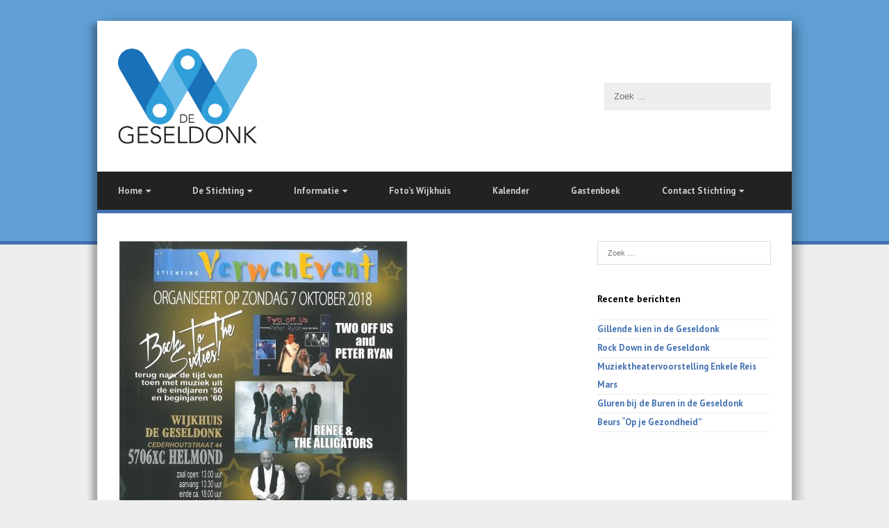

--- FILE ---
content_type: application/javascript
request_url: https://degeseldonk.nl/wp-content/themes/label20/js/global.js?ver=1.7.5
body_size: 248
content:
jQuery( function($) {
	
	$(document).ready(function(){
		
		// Main menu superfish
		$('ul.sf-menu').superfish({
			delay: 200,
			animation: {opacity:'show', height:'show'},
			speed: 'fast',
			cssArrows: false,
			disableHI: true
		});
		
		// Mobile Menu
		$('#navigation-toggle').sidr({
			name: 'sidr-main',
			source: '#sidr-close, #site-navigation',
			side: 'left'
		});
		$(".sidr-class-toggle-sidr-close").click( function() {
			$.sidr('close', 'sidr-main');
			return false;
		});
		
		//Prettyphoto - for desktops only
		if ($(window).width() > 767) {
		
			// PrettyPhoto Without gallery
			$(".wpnerd-lightbox").prettyPhoto({
				show_title: false,
				social_tools: false,
				slideshow: false,
				autoplay_slideshow: false,
				wmode: 'opaque'
			});
		
			//PrettyPhoto With Gallery
			$("a[rel^='wpnerdLightboxGallery']").prettyPhoto({
				show_title: false,
				social_tools: false,
				autoplay_slideshow: false,
				overlay_gallery: true,
				wmode: 'opaque'
				
			});
		
		}
		
	}); // End doc ready

	$(window).load(function(){
		// Homepage FlexSlider
		$('#homepage-slider').flexslider({
			animation: 'fade',
			slideshow: true,
			smoothHeight: true,
			controlNav: false,
			directionNav: true,
			prevText: '<span class="fa fa-caret-left"></span>',
			nextText: '<span class="fa fa-caret-right"></span>',
			controlsContainer: ".flexslider-container"
		});
		// Post FlexSlider
		$('div.post-slider').flexslider({
			animation: 'fade',
			slideshow: true,
			smoothHeight: true,
			controlNav: false,
			directionNav: true,
			prevText: '<span class="fa fa-caret-left"></span>',
			nextText: '<span class="fa fa-caret-right"></span>',
			controlsContainer: ".flexslider-container"
		});
		
	}); // End on window load
	
});